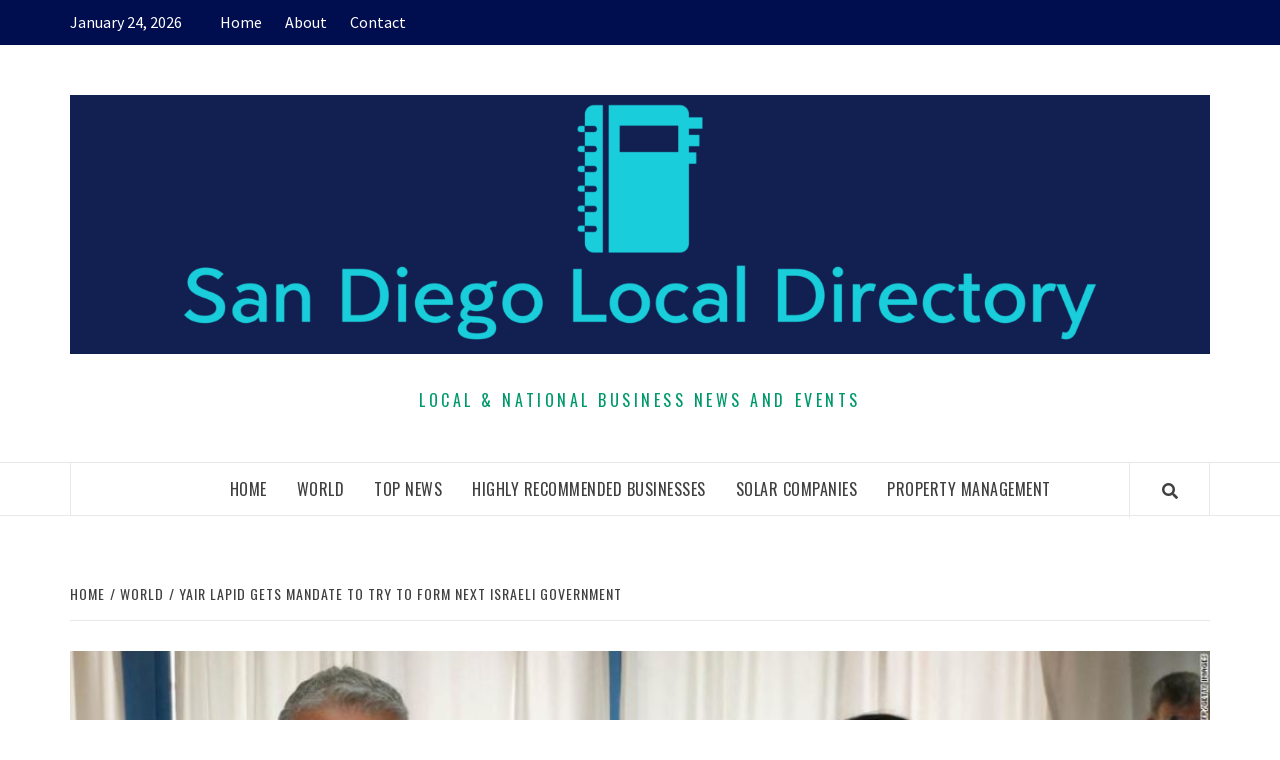

--- FILE ---
content_type: text/html; charset=UTF-8
request_url: https://sandiegolocaldirectory.org/world/yair-lapid-gets-mandate-to-try-to-form-next-israeli-government/
body_size: 11761
content:
<!doctype html>
<html lang="en-US">
<head>
    <meta charset="UTF-8">
    <meta name="viewport" content="width=device-width, initial-scale=1">
    <link rel="profile" href="https://gmpg.org/xfn/11">

    <title>Yair Lapid gets mandate to try to form next Israeli government</title>
<meta name='robots' content='max-image-preview:large' />
	<style>img:is([sizes="auto" i], [sizes^="auto," i]) { contain-intrinsic-size: 3000px 1500px }</style>
	<link rel='dns-prefetch' href='//fonts.googleapis.com' />
<link rel="alternate" type="application/rss+xml" title=" &raquo; Feed" href="https://sandiegolocaldirectory.org/feed/" />
<link rel="alternate" type="application/rss+xml" title=" &raquo; Comments Feed" href="https://sandiegolocaldirectory.org/comments/feed/" />
<script type="text/javascript">
/* <![CDATA[ */
window._wpemojiSettings = {"baseUrl":"https:\/\/s.w.org\/images\/core\/emoji\/16.0.1\/72x72\/","ext":".png","svgUrl":"https:\/\/s.w.org\/images\/core\/emoji\/16.0.1\/svg\/","svgExt":".svg","source":{"concatemoji":"https:\/\/sandiegolocaldirectory.org\/wp-includes\/js\/wp-emoji-release.min.js?ver=6.8.3"}};
/*! This file is auto-generated */
!function(s,n){var o,i,e;function c(e){try{var t={supportTests:e,timestamp:(new Date).valueOf()};sessionStorage.setItem(o,JSON.stringify(t))}catch(e){}}function p(e,t,n){e.clearRect(0,0,e.canvas.width,e.canvas.height),e.fillText(t,0,0);var t=new Uint32Array(e.getImageData(0,0,e.canvas.width,e.canvas.height).data),a=(e.clearRect(0,0,e.canvas.width,e.canvas.height),e.fillText(n,0,0),new Uint32Array(e.getImageData(0,0,e.canvas.width,e.canvas.height).data));return t.every(function(e,t){return e===a[t]})}function u(e,t){e.clearRect(0,0,e.canvas.width,e.canvas.height),e.fillText(t,0,0);for(var n=e.getImageData(16,16,1,1),a=0;a<n.data.length;a++)if(0!==n.data[a])return!1;return!0}function f(e,t,n,a){switch(t){case"flag":return n(e,"\ud83c\udff3\ufe0f\u200d\u26a7\ufe0f","\ud83c\udff3\ufe0f\u200b\u26a7\ufe0f")?!1:!n(e,"\ud83c\udde8\ud83c\uddf6","\ud83c\udde8\u200b\ud83c\uddf6")&&!n(e,"\ud83c\udff4\udb40\udc67\udb40\udc62\udb40\udc65\udb40\udc6e\udb40\udc67\udb40\udc7f","\ud83c\udff4\u200b\udb40\udc67\u200b\udb40\udc62\u200b\udb40\udc65\u200b\udb40\udc6e\u200b\udb40\udc67\u200b\udb40\udc7f");case"emoji":return!a(e,"\ud83e\udedf")}return!1}function g(e,t,n,a){var r="undefined"!=typeof WorkerGlobalScope&&self instanceof WorkerGlobalScope?new OffscreenCanvas(300,150):s.createElement("canvas"),o=r.getContext("2d",{willReadFrequently:!0}),i=(o.textBaseline="top",o.font="600 32px Arial",{});return e.forEach(function(e){i[e]=t(o,e,n,a)}),i}function t(e){var t=s.createElement("script");t.src=e,t.defer=!0,s.head.appendChild(t)}"undefined"!=typeof Promise&&(o="wpEmojiSettingsSupports",i=["flag","emoji"],n.supports={everything:!0,everythingExceptFlag:!0},e=new Promise(function(e){s.addEventListener("DOMContentLoaded",e,{once:!0})}),new Promise(function(t){var n=function(){try{var e=JSON.parse(sessionStorage.getItem(o));if("object"==typeof e&&"number"==typeof e.timestamp&&(new Date).valueOf()<e.timestamp+604800&&"object"==typeof e.supportTests)return e.supportTests}catch(e){}return null}();if(!n){if("undefined"!=typeof Worker&&"undefined"!=typeof OffscreenCanvas&&"undefined"!=typeof URL&&URL.createObjectURL&&"undefined"!=typeof Blob)try{var e="postMessage("+g.toString()+"("+[JSON.stringify(i),f.toString(),p.toString(),u.toString()].join(",")+"));",a=new Blob([e],{type:"text/javascript"}),r=new Worker(URL.createObjectURL(a),{name:"wpTestEmojiSupports"});return void(r.onmessage=function(e){c(n=e.data),r.terminate(),t(n)})}catch(e){}c(n=g(i,f,p,u))}t(n)}).then(function(e){for(var t in e)n.supports[t]=e[t],n.supports.everything=n.supports.everything&&n.supports[t],"flag"!==t&&(n.supports.everythingExceptFlag=n.supports.everythingExceptFlag&&n.supports[t]);n.supports.everythingExceptFlag=n.supports.everythingExceptFlag&&!n.supports.flag,n.DOMReady=!1,n.readyCallback=function(){n.DOMReady=!0}}).then(function(){return e}).then(function(){var e;n.supports.everything||(n.readyCallback(),(e=n.source||{}).concatemoji?t(e.concatemoji):e.wpemoji&&e.twemoji&&(t(e.twemoji),t(e.wpemoji)))}))}((window,document),window._wpemojiSettings);
/* ]]> */
</script>
<style id='wp-emoji-styles-inline-css' type='text/css'>

	img.wp-smiley, img.emoji {
		display: inline !important;
		border: none !important;
		box-shadow: none !important;
		height: 1em !important;
		width: 1em !important;
		margin: 0 0.07em !important;
		vertical-align: -0.1em !important;
		background: none !important;
		padding: 0 !important;
	}
</style>
<link rel='stylesheet' id='wp-block-library-css' href='https://sandiegolocaldirectory.org/wp-includes/css/dist/block-library/style.min.css?ver=6.8.3' type='text/css' media='all' />
<style id='classic-theme-styles-inline-css' type='text/css'>
/*! This file is auto-generated */
.wp-block-button__link{color:#fff;background-color:#32373c;border-radius:9999px;box-shadow:none;text-decoration:none;padding:calc(.667em + 2px) calc(1.333em + 2px);font-size:1.125em}.wp-block-file__button{background:#32373c;color:#fff;text-decoration:none}
</style>
<style id='global-styles-inline-css' type='text/css'>
:root{--wp--preset--aspect-ratio--square: 1;--wp--preset--aspect-ratio--4-3: 4/3;--wp--preset--aspect-ratio--3-4: 3/4;--wp--preset--aspect-ratio--3-2: 3/2;--wp--preset--aspect-ratio--2-3: 2/3;--wp--preset--aspect-ratio--16-9: 16/9;--wp--preset--aspect-ratio--9-16: 9/16;--wp--preset--color--black: #000000;--wp--preset--color--cyan-bluish-gray: #abb8c3;--wp--preset--color--white: #ffffff;--wp--preset--color--pale-pink: #f78da7;--wp--preset--color--vivid-red: #cf2e2e;--wp--preset--color--luminous-vivid-orange: #ff6900;--wp--preset--color--luminous-vivid-amber: #fcb900;--wp--preset--color--light-green-cyan: #7bdcb5;--wp--preset--color--vivid-green-cyan: #00d084;--wp--preset--color--pale-cyan-blue: #8ed1fc;--wp--preset--color--vivid-cyan-blue: #0693e3;--wp--preset--color--vivid-purple: #9b51e0;--wp--preset--gradient--vivid-cyan-blue-to-vivid-purple: linear-gradient(135deg,rgba(6,147,227,1) 0%,rgb(155,81,224) 100%);--wp--preset--gradient--light-green-cyan-to-vivid-green-cyan: linear-gradient(135deg,rgb(122,220,180) 0%,rgb(0,208,130) 100%);--wp--preset--gradient--luminous-vivid-amber-to-luminous-vivid-orange: linear-gradient(135deg,rgba(252,185,0,1) 0%,rgba(255,105,0,1) 100%);--wp--preset--gradient--luminous-vivid-orange-to-vivid-red: linear-gradient(135deg,rgba(255,105,0,1) 0%,rgb(207,46,46) 100%);--wp--preset--gradient--very-light-gray-to-cyan-bluish-gray: linear-gradient(135deg,rgb(238,238,238) 0%,rgb(169,184,195) 100%);--wp--preset--gradient--cool-to-warm-spectrum: linear-gradient(135deg,rgb(74,234,220) 0%,rgb(151,120,209) 20%,rgb(207,42,186) 40%,rgb(238,44,130) 60%,rgb(251,105,98) 80%,rgb(254,248,76) 100%);--wp--preset--gradient--blush-light-purple: linear-gradient(135deg,rgb(255,206,236) 0%,rgb(152,150,240) 100%);--wp--preset--gradient--blush-bordeaux: linear-gradient(135deg,rgb(254,205,165) 0%,rgb(254,45,45) 50%,rgb(107,0,62) 100%);--wp--preset--gradient--luminous-dusk: linear-gradient(135deg,rgb(255,203,112) 0%,rgb(199,81,192) 50%,rgb(65,88,208) 100%);--wp--preset--gradient--pale-ocean: linear-gradient(135deg,rgb(255,245,203) 0%,rgb(182,227,212) 50%,rgb(51,167,181) 100%);--wp--preset--gradient--electric-grass: linear-gradient(135deg,rgb(202,248,128) 0%,rgb(113,206,126) 100%);--wp--preset--gradient--midnight: linear-gradient(135deg,rgb(2,3,129) 0%,rgb(40,116,252) 100%);--wp--preset--font-size--small: 13px;--wp--preset--font-size--medium: 20px;--wp--preset--font-size--large: 36px;--wp--preset--font-size--x-large: 42px;--wp--preset--spacing--20: 0.44rem;--wp--preset--spacing--30: 0.67rem;--wp--preset--spacing--40: 1rem;--wp--preset--spacing--50: 1.5rem;--wp--preset--spacing--60: 2.25rem;--wp--preset--spacing--70: 3.38rem;--wp--preset--spacing--80: 5.06rem;--wp--preset--shadow--natural: 6px 6px 9px rgba(0, 0, 0, 0.2);--wp--preset--shadow--deep: 12px 12px 50px rgba(0, 0, 0, 0.4);--wp--preset--shadow--sharp: 6px 6px 0px rgba(0, 0, 0, 0.2);--wp--preset--shadow--outlined: 6px 6px 0px -3px rgba(255, 255, 255, 1), 6px 6px rgba(0, 0, 0, 1);--wp--preset--shadow--crisp: 6px 6px 0px rgba(0, 0, 0, 1);}:where(.is-layout-flex){gap: 0.5em;}:where(.is-layout-grid){gap: 0.5em;}body .is-layout-flex{display: flex;}.is-layout-flex{flex-wrap: wrap;align-items: center;}.is-layout-flex > :is(*, div){margin: 0;}body .is-layout-grid{display: grid;}.is-layout-grid > :is(*, div){margin: 0;}:where(.wp-block-columns.is-layout-flex){gap: 2em;}:where(.wp-block-columns.is-layout-grid){gap: 2em;}:where(.wp-block-post-template.is-layout-flex){gap: 1.25em;}:where(.wp-block-post-template.is-layout-grid){gap: 1.25em;}.has-black-color{color: var(--wp--preset--color--black) !important;}.has-cyan-bluish-gray-color{color: var(--wp--preset--color--cyan-bluish-gray) !important;}.has-white-color{color: var(--wp--preset--color--white) !important;}.has-pale-pink-color{color: var(--wp--preset--color--pale-pink) !important;}.has-vivid-red-color{color: var(--wp--preset--color--vivid-red) !important;}.has-luminous-vivid-orange-color{color: var(--wp--preset--color--luminous-vivid-orange) !important;}.has-luminous-vivid-amber-color{color: var(--wp--preset--color--luminous-vivid-amber) !important;}.has-light-green-cyan-color{color: var(--wp--preset--color--light-green-cyan) !important;}.has-vivid-green-cyan-color{color: var(--wp--preset--color--vivid-green-cyan) !important;}.has-pale-cyan-blue-color{color: var(--wp--preset--color--pale-cyan-blue) !important;}.has-vivid-cyan-blue-color{color: var(--wp--preset--color--vivid-cyan-blue) !important;}.has-vivid-purple-color{color: var(--wp--preset--color--vivid-purple) !important;}.has-black-background-color{background-color: var(--wp--preset--color--black) !important;}.has-cyan-bluish-gray-background-color{background-color: var(--wp--preset--color--cyan-bluish-gray) !important;}.has-white-background-color{background-color: var(--wp--preset--color--white) !important;}.has-pale-pink-background-color{background-color: var(--wp--preset--color--pale-pink) !important;}.has-vivid-red-background-color{background-color: var(--wp--preset--color--vivid-red) !important;}.has-luminous-vivid-orange-background-color{background-color: var(--wp--preset--color--luminous-vivid-orange) !important;}.has-luminous-vivid-amber-background-color{background-color: var(--wp--preset--color--luminous-vivid-amber) !important;}.has-light-green-cyan-background-color{background-color: var(--wp--preset--color--light-green-cyan) !important;}.has-vivid-green-cyan-background-color{background-color: var(--wp--preset--color--vivid-green-cyan) !important;}.has-pale-cyan-blue-background-color{background-color: var(--wp--preset--color--pale-cyan-blue) !important;}.has-vivid-cyan-blue-background-color{background-color: var(--wp--preset--color--vivid-cyan-blue) !important;}.has-vivid-purple-background-color{background-color: var(--wp--preset--color--vivid-purple) !important;}.has-black-border-color{border-color: var(--wp--preset--color--black) !important;}.has-cyan-bluish-gray-border-color{border-color: var(--wp--preset--color--cyan-bluish-gray) !important;}.has-white-border-color{border-color: var(--wp--preset--color--white) !important;}.has-pale-pink-border-color{border-color: var(--wp--preset--color--pale-pink) !important;}.has-vivid-red-border-color{border-color: var(--wp--preset--color--vivid-red) !important;}.has-luminous-vivid-orange-border-color{border-color: var(--wp--preset--color--luminous-vivid-orange) !important;}.has-luminous-vivid-amber-border-color{border-color: var(--wp--preset--color--luminous-vivid-amber) !important;}.has-light-green-cyan-border-color{border-color: var(--wp--preset--color--light-green-cyan) !important;}.has-vivid-green-cyan-border-color{border-color: var(--wp--preset--color--vivid-green-cyan) !important;}.has-pale-cyan-blue-border-color{border-color: var(--wp--preset--color--pale-cyan-blue) !important;}.has-vivid-cyan-blue-border-color{border-color: var(--wp--preset--color--vivid-cyan-blue) !important;}.has-vivid-purple-border-color{border-color: var(--wp--preset--color--vivid-purple) !important;}.has-vivid-cyan-blue-to-vivid-purple-gradient-background{background: var(--wp--preset--gradient--vivid-cyan-blue-to-vivid-purple) !important;}.has-light-green-cyan-to-vivid-green-cyan-gradient-background{background: var(--wp--preset--gradient--light-green-cyan-to-vivid-green-cyan) !important;}.has-luminous-vivid-amber-to-luminous-vivid-orange-gradient-background{background: var(--wp--preset--gradient--luminous-vivid-amber-to-luminous-vivid-orange) !important;}.has-luminous-vivid-orange-to-vivid-red-gradient-background{background: var(--wp--preset--gradient--luminous-vivid-orange-to-vivid-red) !important;}.has-very-light-gray-to-cyan-bluish-gray-gradient-background{background: var(--wp--preset--gradient--very-light-gray-to-cyan-bluish-gray) !important;}.has-cool-to-warm-spectrum-gradient-background{background: var(--wp--preset--gradient--cool-to-warm-spectrum) !important;}.has-blush-light-purple-gradient-background{background: var(--wp--preset--gradient--blush-light-purple) !important;}.has-blush-bordeaux-gradient-background{background: var(--wp--preset--gradient--blush-bordeaux) !important;}.has-luminous-dusk-gradient-background{background: var(--wp--preset--gradient--luminous-dusk) !important;}.has-pale-ocean-gradient-background{background: var(--wp--preset--gradient--pale-ocean) !important;}.has-electric-grass-gradient-background{background: var(--wp--preset--gradient--electric-grass) !important;}.has-midnight-gradient-background{background: var(--wp--preset--gradient--midnight) !important;}.has-small-font-size{font-size: var(--wp--preset--font-size--small) !important;}.has-medium-font-size{font-size: var(--wp--preset--font-size--medium) !important;}.has-large-font-size{font-size: var(--wp--preset--font-size--large) !important;}.has-x-large-font-size{font-size: var(--wp--preset--font-size--x-large) !important;}
:where(.wp-block-post-template.is-layout-flex){gap: 1.25em;}:where(.wp-block-post-template.is-layout-grid){gap: 1.25em;}
:where(.wp-block-columns.is-layout-flex){gap: 2em;}:where(.wp-block-columns.is-layout-grid){gap: 2em;}
:root :where(.wp-block-pullquote){font-size: 1.5em;line-height: 1.6;}
</style>
<link rel='stylesheet' id='font-awesome-v5-css' href='https://sandiegolocaldirectory.org/wp-content/themes/elegant-magazine-pro/assets/font-awesome-v5/css/fontawesome-all.min.css?ver=6.8.3' type='text/css' media='all' />
<link rel='stylesheet' id='bootstrap-css' href='https://sandiegolocaldirectory.org/wp-content/themes/elegant-magazine-pro/assets/bootstrap/css/bootstrap.min.css?ver=6.8.3' type='text/css' media='all' />
<link rel='stylesheet' id='slick-css' href='https://sandiegolocaldirectory.org/wp-content/themes/elegant-magazine-pro/assets/slick/css/slick.min.css?ver=6.8.3' type='text/css' media='all' />
<link rel='stylesheet' id='sidr-css' href='https://sandiegolocaldirectory.org/wp-content/themes/elegant-magazine-pro/assets/sidr/css/jquery.sidr.dark.css?ver=6.8.3' type='text/css' media='all' />
<link rel='stylesheet' id='magnific-popup-css' href='https://sandiegolocaldirectory.org/wp-content/themes/elegant-magazine-pro/assets/magnific-popup/magnific-popup.css?ver=6.8.3' type='text/css' media='all' />
<link rel='stylesheet' id='sliderpro-css' href='https://sandiegolocaldirectory.org/wp-content/themes/elegant-magazine-pro/assets/slider-pro/css/slider-pro.min.css?ver=6.8.3' type='text/css' media='all' />
<link rel='stylesheet' id='elegant-magazine-google-fonts-css' href='https://fonts.googleapis.com/css?family=Source%20Sans%20Pro:400,400i,700,700i|Oswald:300,400,700&#038;subset=latin,latin-ext' type='text/css' media='all' />
<link rel='stylesheet' id='elegant-magazine-style-css' href='https://sandiegolocaldirectory.org/wp-content/themes/elegant-magazine-pro/style.css?ver=6.8.3' type='text/css' media='all' />
<style id='elegant-magazine-style-inline-css' type='text/css'>


                body .top-masthead {
        background: #000d4f;
        }

        body .top-masthead-overlay {
        background: rgba(0,13,79,0.75);
        }

    
                body .top-masthead,
        body .top-masthead a {
        color: #ffffff;

        }

    
                body .offcanvas-menu span,
        body .data-bg,
        body .primary-color {
        background-color: #959595;
        }

        body{
        color: #959595;
        }
    
                body .secondary-color,
        body button,
        body input[type="button"],
        body input[type="reset"],
        body input[type="submit"],
        body .site-content .search-form .search-submit,
        body .site-footer .search-form .search-submit,
        body .figure-categories-bg .cat-links a,
        body .tagcloud a:hover{
        background: #ff3c36;
        }

        body a:hover,
        body a:focus,
        body a:active,
        body .figure-categories-2 .cat-links a,
        body .elegant_magazine_single_col_categorised_posts .figure-categories .cat-links a,
        body .elegant_magazine_express_col_categorised_posts .em-express-article-lists .figure-categories .cat-links a{
        color: #ff3c36;
        }


    
        
        a{
        color: #404040;

        }

        .af-tabs.nav-tabs > li.active > a,
        .af-tabs.nav-tabs > li:hover > a,
        .af-tabs.nav-tabs > li:focus > a{
        color: #404040;
        }

        .social-widget-menu ul li a,
        .em-author-details ul li a,
        .tagcloud a {
        border-color: #404040;
        }

        a:visited{
        color: #404040;
        }
    
                body h1,
        body h2,
        body h2 span,
        body h3,
        body h4,
        body h5,
        body h6 {
        color: #000000;
        }
    

                .figure-categories-bg .em-post-format{
        background: #00BCD4;
        }
        .em-post-format{
        color: #00BCD4;
        }

    

                .slider-figcaption-1 .slide-title a, .grid-item-metadata-1, .slider-figcaption a{
        color: #ffffff;
        }

    
                body .slider-figcaption-1 .slide-title a {
        background: rgba(0,0,0,0.75);
        }

        body .slider-figcaption-1 .slide-title a,
        body .slider-figcaption-1 .slide-title a,
        body .grid-item-metadata-1 {
        background: rgba(0,0,0,0.75);
        }

        body .slider-figcaption-1 .slide-title a {
        box-decoration-break: clone;
        -webkit-box-shadow: 10px 0 0 rgba(0,0,0,0.75), -10px 0 0 rgba(0,0,0,0.75);
        -moz-box-shadow: 10px 0 0 rgba(0,0,0,0.75), -10px 0 0 rgba(0,0,0,0.75);
        -ms-box-shadow: 10px 0 0 rgba(0,0,0,0.75), -10px 0 0 rgba(0,0,0,0.75);
        -o-box-shadow: 10px 0 0 rgba(0,0,0,0.75), -10px 0 0 rgba(0,0,0,0.75);
        box-shadow: 10px 0 0 rgba(0,0,0,0.75), -10px 0 0 rgba(0,0,0,0.75);
        }

    
                body,
        body button,
        body input,
        body select,
        body optgroup,
        body textarea {
        font-family: Source Sans Pro;
        }

    
                body h1,
        body h2,
        body h3,
        body h4,
        body h5,
        body h6,
        body .main-navigation a,
        body .font-family-1,
        body .site-description,
        body .trending-posts-line,
        body .widget-title,
        body .em-widget-subtitle,
        body .grid-item-metadata .item-metadata,
        body .af-navcontrols .slide-count,
        body .figure-categories .cat-links,
        body .nav-links a {
        font-family: Oswald;
        }

    
            .article-title, .site-branding .site-title, .main-navigation .menu ul li a, .slider-figcaption .slide-title {
        letter-spacing: 0.5px;
        line-height: 1.4;
        }

    

            body .site-footer {
        background: #012a72;

        }

    
                body .site-footer,
        body .site-footer .widget-title,
        body .site-footer .site-title a,
        body .site-footer .site-description,
        body .site-footer a {
        color: #ffffff;

        }

        .site-footer .social-widget-menu ul li a,
        .site-footer .em-author-details ul li a,
        .site-footer .tagcloud a
        {
            border-color: #ffffff;
        }

        .site-footer a:visited {
        color: #ffffff;
        }


    
                body .site-info {
        background: #000000;

        }

    
                body .site-info,
        body .site-info a {
        color: #ffffff;

        }

    
                body .mailchimp-block {
        background: #1f2125;

        }

    
        @media only screen and (min-width: 1025px) and (max-width: 1599px) {

                body .af-main-banner .slider-figcaption .slide-title {
        font-size: 32px;
        }

        body .widget .slider-figcaption-1 .slide-title {
        font-size: calc(32px - 4px);
        }

    

           body .af-main-banner .article-title-1 {
        font-size: 20px;
        }

    

        
        body #primary .af-tabs.nav-tabs > li > a,
        body.archive .site-content .header-title-wrapper .page-title,
        body.search-results .site-content .header-title-wrapper .page-title,
        body #primary .widget-title span,
        body header.entry-header h1.entry-title{
        font-size: 36px;
        }

    
                body #primary .em-widget-subtitle {
        font-size: 14px;
        }

    
                body #primary .widget .article-title{
        font-size: calc(18px - 2px);
        }

        body #primary .widget .article-title.article-title-2,
        .em-latest-post-carousel .slider-figcaption .slide-title-1{
        font-size: 18px;
        }
            }


        
</style>
<script type="text/javascript" src="https://sandiegolocaldirectory.org/wp-includes/js/jquery/jquery.min.js?ver=3.7.1" id="jquery-core-js"></script>
<script type="text/javascript" src="https://sandiegolocaldirectory.org/wp-includes/js/jquery/jquery-migrate.min.js?ver=3.4.1" id="jquery-migrate-js"></script>
<link rel="https://api.w.org/" href="https://sandiegolocaldirectory.org/wp-json/" /><link rel="alternate" title="JSON" type="application/json" href="https://sandiegolocaldirectory.org/wp-json/wp/v2/posts/14865" /><link rel="EditURI" type="application/rsd+xml" title="RSD" href="https://sandiegolocaldirectory.org/xmlrpc.php?rsd" />
<meta name="generator" content="WordPress 6.8.3" />
<link rel="canonical" href="https://sandiegolocaldirectory.org/world/yair-lapid-gets-mandate-to-try-to-form-next-israeli-government/" />
<link rel='shortlink' href='https://sandiegolocaldirectory.org/?p=14865' />
<link rel="alternate" title="oEmbed (JSON)" type="application/json+oembed" href="https://sandiegolocaldirectory.org/wp-json/oembed/1.0/embed?url=https%3A%2F%2Fsandiegolocaldirectory.org%2Fworld%2Fyair-lapid-gets-mandate-to-try-to-form-next-israeli-government%2F" />
<link rel="alternate" title="oEmbed (XML)" type="text/xml+oembed" href="https://sandiegolocaldirectory.org/wp-json/oembed/1.0/embed?url=https%3A%2F%2Fsandiegolocaldirectory.org%2Fworld%2Fyair-lapid-gets-mandate-to-try-to-form-next-israeli-government%2F&#038;format=xml" />
		<style type="text/css">
            			.site-title a,
			.site-description {
				color: #00996b;
			}

            .site-title a{
                font-size: 80px;
            }

		

		</style>
		<link rel="icon" href="https://sandiegolocaldirectory.org/wp-content/uploads/2020/12/cropped-san-diego-local-directory-news-logo-1-32x32.png" sizes="32x32" />
<link rel="icon" href="https://sandiegolocaldirectory.org/wp-content/uploads/2020/12/cropped-san-diego-local-directory-news-logo-1-192x192.png" sizes="192x192" />
<link rel="apple-touch-icon" href="https://sandiegolocaldirectory.org/wp-content/uploads/2020/12/cropped-san-diego-local-directory-news-logo-1-180x180.png" />
<meta name="msapplication-TileImage" content="https://sandiegolocaldirectory.org/wp-content/uploads/2020/12/cropped-san-diego-local-directory-news-logo-1-270x270.png" />
</head>

<body class="wp-singular post-template-default single single-post postid-14865 single-format-standard wp-custom-logo wp-theme-elegant-magazine-pro default-content-layout full-width-content disable-default-home-content">


    <div id="af-preloader">
        <div class="af-loader">
            <div class="loader-circle"></div>
        </div>
    </div>

<div id="page" class="site">
    <a class="skip-link screen-reader-text" href="#content">Skip to content</a>

    <div class="top-masthead ">
        <div class="container">
            <div class="row">
                                    <div class="col-xs-12 col-sm-12 col-md-8 device-center">
                                                    <span class="topbar-date">
                                        January 24, 2026                                    </span>

                        
                        <div class="top-navigation"><ul id="top-menu" class="menu"><li id="menu-item-60" class="menu-item menu-item-type-custom menu-item-object-custom menu-item-home menu-item-60"><a href="https://sandiegolocaldirectory.org/">Home</a></li>
<li id="menu-item-82" class="menu-item menu-item-type-post_type menu-item-object-page menu-item-82"><a href="https://sandiegolocaldirectory.org/about/">About</a></li>
<li id="menu-item-81" class="menu-item menu-item-type-post_type menu-item-object-page menu-item-81"><a href="https://sandiegolocaldirectory.org/contact/">Contact</a></li>
</ul></div>                    </div>
                                            </div>
        </div>
    </div> <!--    Topbar Ends-->
<header id="masthead" class="site-header">
        <div class="masthead-banner " data-background="">
        <div class="container">
            <div class="row">
                <div class="col-md-12">
                    <div class="site-branding">
                        <a href="https://sandiegolocaldirectory.org/" class="custom-logo-link" rel="home"><img width="3500" height="796" src="https://sandiegolocaldirectory.org/wp-content/uploads/2022/12/cropped-cropped-cover.png" class="custom-logo" alt="" decoding="async" fetchpriority="high" srcset="https://sandiegolocaldirectory.org/wp-content/uploads/2022/12/cropped-cropped-cover.png 3500w, https://sandiegolocaldirectory.org/wp-content/uploads/2022/12/cropped-cropped-cover-300x68.png 300w, https://sandiegolocaldirectory.org/wp-content/uploads/2022/12/cropped-cropped-cover-1024x233.png 1024w, https://sandiegolocaldirectory.org/wp-content/uploads/2022/12/cropped-cropped-cover-768x175.png 768w, https://sandiegolocaldirectory.org/wp-content/uploads/2022/12/cropped-cropped-cover-1536x349.png 1536w, https://sandiegolocaldirectory.org/wp-content/uploads/2022/12/cropped-cropped-cover-2048x466.png 2048w" sizes="(max-width: 3500px) 100vw, 3500px" /></a>                            <p class="site-title font-family-1">
                                <a href="https://sandiegolocaldirectory.org/"
                                   rel="home"></a>
                            </p>
                        
                                                    <p class="site-description">Local &amp; National Business News and Events</p>
                                            </div>
                </div>
            </div>
        </div>
    </div>
    <nav id="site-navigation" class="main-navigation">
        <div class="container">
            <div class="row">
                <div class="col-md-12">
                    <div class="navigation-container">
                                                <span class="af-search-click icon-search">
                                <a href="#"><i class="fa fa-search"></i></a>
                            </span>
                        <button class="toggle-menu" aria-controls="primary-menu" >

                            <span class="screen-reader-text">Primary Menu</span>
                                 <i class="ham"></i>


                            </button>

                        <div class="menu main-menu"><ul id="primary-menu" class="menu"><li id="menu-item-35" class="menu-item menu-item-type-custom menu-item-object-custom menu-item-home menu-item-35"><a href="https://sandiegolocaldirectory.org/">Home</a></li>
<li id="menu-item-34" class="menu-item menu-item-type-taxonomy menu-item-object-category current-post-ancestor current-menu-parent current-post-parent menu-item-has-children menu-item-34"><a href="https://sandiegolocaldirectory.org/category/world/">World</a>
<ul class="sub-menu">
	<li id="menu-item-112" class="menu-item menu-item-type-taxonomy menu-item-object-category menu-item-112"><a href="https://sandiegolocaldirectory.org/category/space/">Space</a></li>
	<li id="menu-item-44" class="menu-item menu-item-type-taxonomy menu-item-object-category menu-item-44"><a href="https://sandiegolocaldirectory.org/category/tech/">Tech</a></li>
	<li id="menu-item-111" class="menu-item menu-item-type-taxonomy menu-item-object-category menu-item-111"><a href="https://sandiegolocaldirectory.org/category/sports/">Sports</a></li>
</ul>
</li>
<li id="menu-item-59" class="menu-item menu-item-type-taxonomy menu-item-object-category menu-item-59"><a href="https://sandiegolocaldirectory.org/category/top-news/">Top News</a></li>
<li id="menu-item-2462" class="menu-item menu-item-type-post_type menu-item-object-page menu-item-has-children menu-item-2462"><a href="https://sandiegolocaldirectory.org/highly-recommended-businesses/">Highly Recommended Businesses</a>
<ul class="sub-menu">
	<li id="menu-item-2446" class="menu-item menu-item-type-post_type menu-item-object-page menu-item-2446"><a href="https://sandiegolocaldirectory.org/beaches-area/">Beaches Area</a></li>
	<li id="menu-item-2450" class="menu-item menu-item-type-post_type menu-item-object-page menu-item-2450"><a href="https://sandiegolocaldirectory.org/central-san-diego/">Central San Diego</a></li>
	<li id="menu-item-2453" class="menu-item menu-item-type-post_type menu-item-object-page menu-item-2453"><a href="https://sandiegolocaldirectory.org/east-county/">East County</a></li>
	<li id="menu-item-2465" class="menu-item menu-item-type-post_type menu-item-object-page menu-item-2465"><a href="https://sandiegolocaldirectory.org/south-bay/">South Bay</a></li>
	<li id="menu-item-2468" class="menu-item menu-item-type-post_type menu-item-object-page menu-item-2468"><a href="https://sandiegolocaldirectory.org/north-county-inland/">North County Inland</a></li>
	<li id="menu-item-2480" class="menu-item menu-item-type-post_type menu-item-object-page menu-item-2480"><a href="https://sandiegolocaldirectory.org/north-county-coastal/">North County Coastal</a></li>
</ul>
</li>
<li id="menu-item-20390" class="menu-item menu-item-type-post_type menu-item-object-page menu-item-20390"><a href="https://sandiegolocaldirectory.org/solar-companies/">Solar Companies</a></li>
<li id="menu-item-20762" class="menu-item menu-item-type-post_type menu-item-object-page menu-item-20762"><a href="https://sandiegolocaldirectory.org/property-management/">Property Management</a></li>
</ul></div>                    </div>
                </div>
            </div>
        </div>
    </nav>
</header>
<div id="af-search-wrap">
    <div class="af-search-box table-block">
        <div class="table-block-child v-center text-center">
            <form role="search" method="get" class="search-form" action="https://sandiegolocaldirectory.org/">
				<label>
					<span class="screen-reader-text">Search for:</span>
					<input type="search" class="search-field" placeholder="Search &hellip;" value="" name="s" />
				</label>
				<input type="submit" class="search-submit" value="Search" />
			</form>        </div>
    </div>
    <div class="af-search-close af-search-click">
        <span></span>
        <span></span>
    </div>
</div>








    <div id="content" class="site-content">


        <div class="em-breadcrumbs font-family-1">
            <div class="container">
                <div class="row">
                    <div class="col-sm-12">
                        <div role="navigation" aria-label="Breadcrumbs" class="breadcrumb-trail breadcrumbs" itemprop="breadcrumb"><ul class="trail-items" itemscope itemtype="http://schema.org/BreadcrumbList"><meta name="numberOfItems" content="3" /><meta name="itemListOrder" content="Ascending" /><li itemprop="itemListElement" itemscope itemtype="http://schema.org/ListItem" class="trail-item trail-begin"><a href="https://sandiegolocaldirectory.org/" rel="home" itemprop="item"><span itemprop="name">Home</span></a><meta itemprop="position" content="1" /></li><li itemprop="itemListElement" itemscope itemtype="http://schema.org/ListItem" class="trail-item"><a href="https://sandiegolocaldirectory.org/category/world/" itemprop="item"><span itemprop="name">World</span></a><meta itemprop="position" content="2" /></li><li itemprop="itemListElement" itemscope itemtype="http://schema.org/ListItem" class="trail-item trail-end"><a href="https://sandiegolocaldirectory.org/world/yair-lapid-gets-mandate-to-try-to-form-next-israeli-government/" itemprop="item"><span itemprop="name">Yair Lapid gets mandate to try to form next Israeli government</span></a><meta itemprop="position" content="3" /></li></ul></div>                    </div>
                </div>
            </div>
        </div>


    
    <div id="primary" class="content-area">
        <main id="main" class="site-main">

                            <article id="post-14865" class="post-14865 post type-post status-publish format-standard has-post-thumbnail hentry category-world">
                    <header class="entry-header">
                    <div class="post-thumbnail full-width-image">
                    <img width="1024" height="576" src="https://sandiegolocaldirectory.org/wp-content/uploads/2021/05/1620244970_Yair-Lapid-gets-mandate-to-try-to-form-next-Israeli-1024x576.jpg" class="attachment-elegant-magazine-featured size-elegant-magazine-featured wp-post-image" alt="Yair Lapid gets mandate to try to form next Israeli government" decoding="async" srcset="https://sandiegolocaldirectory.org/wp-content/uploads/2021/05/1620244970_Yair-Lapid-gets-mandate-to-try-to-form-next-Israeli-1024x576.jpg 1024w, https://sandiegolocaldirectory.org/wp-content/uploads/2021/05/1620244970_Yair-Lapid-gets-mandate-to-try-to-form-next-Israeli-300x169.jpg 300w, https://sandiegolocaldirectory.org/wp-content/uploads/2021/05/1620244970_Yair-Lapid-gets-mandate-to-try-to-form-next-Israeli-768x432.jpg 768w, https://sandiegolocaldirectory.org/wp-content/uploads/2021/05/1620244970_Yair-Lapid-gets-mandate-to-try-to-form-next-Israeli.jpg 1100w" sizes="(max-width: 1024px) 100vw, 1024px" />                </div>
            
        
    <div class="header-details-wrapper">
        <div class="entry-header-details">
                                         <div class="figure-categories figure-categories-bg">
                                        <span class="cat-links"> <a href="https://sandiegolocaldirectory.org/category/world/" rel="category tag">World</a></span>                </div>
                        <h1 class="entry-title">Yair Lapid gets mandate to try to form next Israeli government</h1>                                        <div class="post-item-metadata entry-meta">
                            <span class="item-metadata posts-author">
            <span class="">By</span>
            <a href="https://sandiegolocaldirectory.org/author/systems/">
                Jason Diego            </a>
        </span>
        <span class="">/</span>
        <span class="item-metadata posts-date">
            May 5, 2021        </span>
                        </div>
                    </div>
    </div>
</header><!-- .entry-header -->





                    <div class="entry-content-wrap">
                        

    <div class="entry-content">
        <div id="body-text">
<div class="l-container">
<div class="zn-body__paragraph" data-paragraph-id="paragraph_F934E300-3C46-A029-2160-3D492E6E2D5B">Lapid, whose Yesh Atid party came second in the March 23 election to <a href="http://www.cnn.com/2013/01/01/world/meast/benjamin-netanyahu---fast-facts/index.html" target="_blank" rel="noopener">Netanyahu&#8217;s Likud</a>, received the mandate Wednesday evening from President Reuven Rivlin. After consulting with all the parties in parliament, Rivlin said: &#8220;It is clear Member of Knesset Lapid has a chance to form a government that will get support in the Knesset, although there are considerable difficulties.&#8221;</div>
<p>The Yesh Atid leader now has four weeks to try to put together a coalition of parties from the far-right to the left, including, most likely, support from some Arab lawmakers.</p>
<p>&#8220;A unity government isn&#8217;t a compromise or a last resort &#8212; it&#8217;s a goal, it&#8217;s what we need. We need a government that will reflect the fact that we don&#8217;t hate one another. A government in which left, right and center will work together to tackle the economic and security challenges we face. A government that will show that our differences are a source of strength, not weakness,&#8221; Lapid said in a statement released immediately after receiving the mandate.</p>
<div class="el__embedded el__embedded--standard">
<div class="el__storyelement--standard el__article--embed">
<div class="el__article--teaseimage"><a href="http://rss.cnn.com/2021/05/04/middleeast/netanyahu-israel-government-deadline-analysis-intl/index.html"><img class="media__image media__image--responsive" alt="Netanyahu misses deadline to build a new government. Here&amp;#39;s what comes next" src-mini="//cdn.cnn.com/cnnnext/dam/assets/210504040735-benjamin-netanyahu-0324-small-169.jpg" src-xsmall="//cdn.cnn.com/cnnnext/dam/assets/210504040735-benjamin-netanyahu-0324-medium-plus-169.jpg" src-small="//cdn.cnn.com/cnnnext/dam/assets/210504040735-benjamin-netanyahu-0324-large-169.jpg" src-medium="//cdn.cnn.com/cnnnext/dam/assets/210504040735-benjamin-netanyahu-0324-exlarge-169.jpg" src-large="//cdn.cnn.com/cnnnext/dam/assets/210504040735-benjamin-netanyahu-0324-super-169.jpg" src-full16x9="//cdn.cnn.com/cnnnext/dam/assets/210504040735-benjamin-netanyahu-0324-full-169.jpg" src-mini1x1="//cdn.cnn.com/cnnnext/dam/assets/210504040735-benjamin-netanyahu-0324-small-11.jpg" data-demand-load="not-loaded" data-eq-pts="mini: 0, xsmall: 221, small: 308, medium: 461, large: 781" bad-src="[data-uri]"/><noscript><img decoding="async" alt="Netanyahu misses deadline to build a new government. Here&amp;#39;s what comes next" class="media__image" src="https://sandiegolocaldirectory.org/wp-content/uploads/2021/05/Yair-Lapid-gets-mandate-to-try-to-form-next-Israeli.jpg"/></noscript></a></div>
</div>
</div>
<p>His primary task will be to convince former Defense Minister Naftali Bennett and his right-wing Yamina party to agree to join the coalition.</p>
<div class="zn-body__read-all">
<p>By way of enticement, Lapid has already offered Bennett a rotating Prime Ministership, in which the Yamina leader would go first.</p>
<p>Up to now, Bennett has said his preference would be for a right-wing administration, but he has not ruled out taking part in a unity government. </p>
<p>Rivlin said Bennett had told him he was looking for a &#8220;broad and stable government.&#8221; Bennett did not rule out forming a government with Lapid, the President added.</p>
<p>In an important remark, Rivlin also indicated that while Lapid now had the mandate, he would still be able to go second in any rotating Premiership deal he might succeed in striking.</p>
<p>Netanyahu remains Israel&#8217;s Prime Minister until any new government is agreed and sworn-in.</p>
</div>
</div>
</div>
                    <div class="post-item-metadata entry-meta">
                            </div>
                    </div><!-- .entry-content -->
    <footer class="entry-footer">
            </footer>



<div class="promotionspace clear ">


<div class="em-reated-posts col col-six">
            <h2 class="related-title">
            You may also like        </h2>
        <ul>
                    <li>
                <h3 class="article-title"><a href="https://sandiegolocaldirectory.org/world/afghanistan-civilian-casualties-hit-record-high-amid-us-withdrawal-un-says/" rel="bookmark">Afghanistan: Civilian casualties hit record high amid US withdrawal, UN says</a>
            </h3>                <div class="grid-item-metadata">
                            <span class="item-metadata posts-author">
            <span class="">By</span>
            <a href="https://sandiegolocaldirectory.org/author/systems/">
                Jason Diego            </a>
        </span>
        <span class="">/</span>
        <span class="item-metadata posts-date">
            July 26, 2021        </span>
                        </div>
            </li>
                    <li>
                <h3 class="article-title"><a href="https://sandiegolocaldirectory.org/world/how-taiwan-is-trying-to-defend-against-a-cyber-world-war-iii/" rel="bookmark">How Taiwan is trying to defend against a cyber &#8216;World War III&#8217;</a>
            </h3>                <div class="grid-item-metadata">
                            <span class="item-metadata posts-author">
            <span class="">By</span>
            <a href="https://sandiegolocaldirectory.org/author/systems/">
                Jason Diego            </a>
        </span>
        <span class="">/</span>
        <span class="item-metadata posts-date">
            July 26, 2021        </span>
                        </div>
            </li>
                    <li>
                <h3 class="article-title"><a href="https://sandiegolocaldirectory.org/world/pandemic-travel-news-this-week-quarantine-escapes-and-airplane-disguises/" rel="bookmark">Pandemic travel news this week: Quarantine escapes and airplane disguises</a>
            </h3>                <div class="grid-item-metadata">
                            <span class="item-metadata posts-author">
            <span class="">By</span>
            <a href="https://sandiegolocaldirectory.org/author/systems/">
                Jason Diego            </a>
        </span>
        <span class="">/</span>
        <span class="item-metadata posts-date">
            July 26, 2021        </span>
                        </div>
            </li>
                    <li>
                <h3 class="article-title"><a href="https://sandiegolocaldirectory.org/world/why-would-anyone-trust-brexit-britain-again/" rel="bookmark">Why would anyone trust Brexit Britain again?</a>
            </h3>                <div class="grid-item-metadata">
                            <span class="item-metadata posts-author">
            <span class="">By</span>
            <a href="https://sandiegolocaldirectory.org/author/systems/">
                Jason Diego            </a>
        </span>
        <span class="">/</span>
        <span class="item-metadata posts-date">
            July 26, 2021        </span>
                        </div>
            </li>
                    <li>
                <h3 class="article-title"><a href="https://sandiegolocaldirectory.org/world/black-fungus-a-second-crisis-is-killing-survivors-of-indias-worst-covid-wave/" rel="bookmark">Black fungus: A second crisis is killing survivors of India&#8217;s worst Covid wave</a>
            </h3>                <div class="grid-item-metadata">
                            <span class="item-metadata posts-author">
            <span class="">By</span>
            <a href="https://sandiegolocaldirectory.org/author/systems/">
                Jason Diego            </a>
        </span>
        <span class="">/</span>
        <span class="item-metadata posts-date">
            July 26, 2021        </span>
                        </div>
            </li>
            </ul>
</div>
</div>



	<nav class="navigation post-navigation" aria-label="Posts">
		<h2 class="screen-reader-text">Post navigation</h2>
		<div class="nav-links"><div class="nav-previous"><a href="https://sandiegolocaldirectory.org/world/trump-administration-was-a-difficult-time-for-ukraine-says-foreign-minister/" rel="prev">Trump administration was a &#8216;difficult time&#8217; for Ukraine, says foreign minister</a></div><div class="nav-next"><a href="https://sandiegolocaldirectory.org/world/a-timeline-of-bill-and-melinda-gates-relationship/" rel="next">A timeline of Bill and Melinda Gates&#8217; relationship</a></div></div>
	</nav>                    </div>
                </article>
            
        </main><!-- #main -->
    </div><!-- #primary -->

<aside id="secondary" class="widget-area">
	<div id="search-2" class="widget elegant-widget widget_search"><form role="search" method="get" class="search-form" action="https://sandiegolocaldirectory.org/">
				<label>
					<span class="screen-reader-text">Search for:</span>
					<input type="search" class="search-field" placeholder="Search &hellip;" value="" name="s" />
				</label>
				<input type="submit" class="search-submit" value="Search" />
			</form></div>
		<div id="recent-posts-2" class="widget elegant-widget widget_recent_entries">
		<h2 class="widget-title widget-title-1"><span>Latest News</span></h2>
		<ul>
											<li>
					<a href="https://sandiegolocaldirectory.org/local/understanding-the-difference-between-sump-and-effluent-pumps/">Understanding the Difference Between Sump and Effluent Pumps</a>
									</li>
											<li>
					<a href="https://sandiegolocaldirectory.org/assisted-living/finding-your-perfect-san-diego-retirement-community-a-guide-to-enjoying-your-golden-years/">Finding Your Perfect San Diego Retirement Community: A Guide to Enjoying Your Golden Years</a>
									</li>
											<li>
					<a href="https://sandiegolocaldirectory.org/assisted-living/best-assisted-living-communicties-in-san-diego/">Best Assisted Living Communicties in San Diego</a>
									</li>
											<li>
					<a href="https://sandiegolocaldirectory.org/san-diego-business/real-time-breaking-news-in-san-diego-live-updates-and-insights/">Real-Time Breaking News in San Diego: Live Updates and Insights</a>
									</li>
											<li>
					<a href="https://sandiegolocaldirectory.org/san-diego-business/san-diego-news-stay-updated-on-the-stories-that-matter-most/">San Diego News: Stay Updated on the Stories That Matter Most</a>
									</li>
					</ul>

		</div><div id="categories-2" class="widget elegant-widget widget_categories"><h2 class="widget-title widget-title-1"><span>News Sections</span></h2>
			<ul>
					<li class="cat-item cat-item-90"><a href="https://sandiegolocaldirectory.org/category/assisted-living/">Assisted Living</a>
</li>
	<li class="cat-item cat-item-4"><a href="https://sandiegolocaldirectory.org/category/auto/">Auto</a>
</li>
	<li class="cat-item cat-item-1"><a href="https://sandiegolocaldirectory.org/category/local/">Local</a>
</li>
	<li class="cat-item cat-item-33"><a href="https://sandiegolocaldirectory.org/category/san-diego-business/">San Diego Business</a>
</li>
	<li class="cat-item cat-item-6"><a href="https://sandiegolocaldirectory.org/category/space/">Space</a>
</li>
	<li class="cat-item cat-item-7"><a href="https://sandiegolocaldirectory.org/category/sports/">Sports</a>
</li>
	<li class="cat-item cat-item-5"><a href="https://sandiegolocaldirectory.org/category/tech/">Tech</a>
</li>
	<li class="cat-item cat-item-8"><a href="https://sandiegolocaldirectory.org/category/top-news/">Top News</a>
</li>
	<li class="cat-item cat-item-2"><a href="https://sandiegolocaldirectory.org/category/world/">World</a>
</li>
			</ul>

			</div></aside><!-- #secondary -->


</div>



<footer class="site-footer">
            
            <div class="secondary-footer">
        <div class="container">
            <div class="row">
                                    <div class="col-sm-12">
                        <div class="footer-nav-wrapper">
                        <div class="footer-navigation"><ul id="footer-menu" class="menu"><li id="menu-item-20791" class="menu-item menu-item-type-custom menu-item-object-custom menu-item-home menu-item-20791"><a href="https://sandiegolocaldirectory.org">Home</a></li>
<li id="menu-item-20792" class="menu-item menu-item-type-post_type menu-item-object-page menu-item-20792"><a href="https://sandiegolocaldirectory.org/about/">About</a></li>
<li id="menu-item-20793" class="menu-item menu-item-type-post_type menu-item-object-page menu-item-20793"><a href="https://sandiegolocaldirectory.org/contact/">Contact</a></li>
<li id="menu-item-73" class="menu-item menu-item-type-post_type menu-item-object-page menu-item-73"><a href="https://sandiegolocaldirectory.org/privacy-policy/">Privacy Policy</a></li>
<li id="menu-item-72" class="menu-item menu-item-type-post_type menu-item-object-page menu-item-72"><a href="https://sandiegolocaldirectory.org/terms-and-conditions/">Terms and Conditions</a></li>
</ul></div>                        </div>
                    </div>
                                                </div>
        </div>
    </div>
            <div class="site-info">
        <div class="container">
            <div class="row">
                <div class="col-sm-12">
                                                                Copyright &copy; All rights reserved.                                                                                    <span class="sep"> | </span>
                        Theme: <a href="https://afthemes.com/products/elegant-magazine-pro/">Elegant Magazine</a> by <a href="https://afthemes.com/">AF themes</a>.                                    </div>
            </div>
        </div>
    </div>
</footer>
</div>
<a id="scroll-up" class="secondary-color">
    <i class="fa fa-angle-up"></i>
</a>
<script type="speculationrules">
{"prefetch":[{"source":"document","where":{"and":[{"href_matches":"\/*"},{"not":{"href_matches":["\/wp-*.php","\/wp-admin\/*","\/wp-content\/uploads\/*","\/wp-content\/*","\/wp-content\/plugins\/*","\/wp-content\/themes\/elegant-magazine-pro\/*","\/*\\?(.+)"]}},{"not":{"selector_matches":"a[rel~=\"nofollow\"]"}},{"not":{"selector_matches":".no-prefetch, .no-prefetch a"}}]},"eagerness":"conservative"}]}
</script>
<script type="text/javascript" src="https://sandiegolocaldirectory.org/wp-content/themes/elegant-magazine-pro/js/navigation.js?ver=20151215" id="elegant-magazine-navigation-js"></script>
<script type="text/javascript" src="https://sandiegolocaldirectory.org/wp-content/themes/elegant-magazine-pro/js/skip-link-focus-fix.js?ver=20151215" id="elegant-magazine-skip-link-focus-fix-js"></script>
<script type="text/javascript" src="https://sandiegolocaldirectory.org/wp-content/themes/elegant-magazine-pro/assets/slick/js/slick.min.js?ver=6.8.3" id="slick-js"></script>
<script type="text/javascript" src="https://sandiegolocaldirectory.org/wp-content/themes/elegant-magazine-pro/assets/bootstrap/js/bootstrap.min.js?ver=6.8.3" id="bootstrap-js"></script>
<script type="text/javascript" src="https://sandiegolocaldirectory.org/wp-content/themes/elegant-magazine-pro/assets/sidr/js/jquery.sidr.min.js?ver=6.8.3" id="sidr-js"></script>
<script type="text/javascript" src="https://sandiegolocaldirectory.org/wp-content/themes/elegant-magazine-pro/assets/magnific-popup/jquery.magnific-popup.min.js?ver=6.8.3" id="magnific-popup-js"></script>
<script type="text/javascript" src="https://sandiegolocaldirectory.org/wp-content/themes/elegant-magazine-pro/assets/slider-pro/js/jquery.sliderPro.min.js?ver=6.8.3" id="sliderpro-js"></script>
<script type="text/javascript" src="https://sandiegolocaldirectory.org/wp-content/themes/elegant-magazine-pro/assets/jquery-match-height/jquery.matchHeight.min.js?ver=6.8.3" id="matchheight-js"></script>
<script type="text/javascript" src="https://sandiegolocaldirectory.org/wp-content/themes/elegant-magazine-pro/lib/marquee/jquery.marquee.js?ver=6.8.3" id="marquee-js"></script>
<script type="text/javascript" src="https://sandiegolocaldirectory.org/wp-content/themes/elegant-magazine-pro/lib/theiaStickySidebar/theia-sticky-sidebar.min.js?ver=6.8.3" id="sticky-sidebar-js"></script>
<script type="text/javascript" src="https://sandiegolocaldirectory.org/wp-content/themes/elegant-magazine-pro/assets/script.js?ver=6.8.3" id="elegant-magazine-script-js"></script>

<script defer src="https://static.cloudflareinsights.com/beacon.min.js/vcd15cbe7772f49c399c6a5babf22c1241717689176015" integrity="sha512-ZpsOmlRQV6y907TI0dKBHq9Md29nnaEIPlkf84rnaERnq6zvWvPUqr2ft8M1aS28oN72PdrCzSjY4U6VaAw1EQ==" data-cf-beacon='{"version":"2024.11.0","token":"6f94480e3f834c3aaab86f86c8d7abc8","r":1,"server_timing":{"name":{"cfCacheStatus":true,"cfEdge":true,"cfExtPri":true,"cfL4":true,"cfOrigin":true,"cfSpeedBrain":true},"location_startswith":null}}' crossorigin="anonymous"></script>
</body>
</html>
